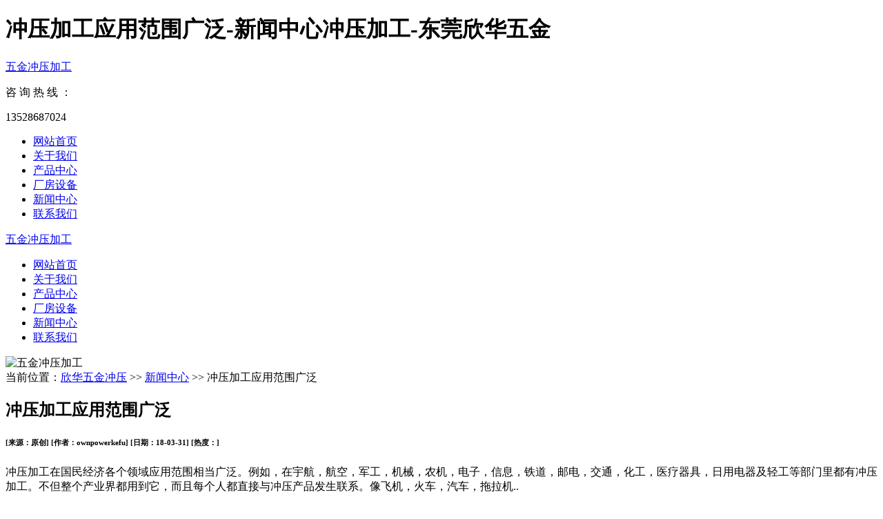

--- FILE ---
content_type: text/html
request_url: https://www.dg-xinhua.com/news/797.htm
body_size: 5307
content:
<!doctype html>
<html>
<head>
<meta charset="utf-8">
<meta name="applicable-device" content="pc,mobile">
<meta name="viewport" content="width=device-width, initial-scale=1.0, minimum-scale=1.0, maximum-scale=1.0, user-scalable=no">
<title>冲压加工应用范围广泛-新闻中心-东莞欣华五金</title>
<meta name="keywords" content="冲压加工,冲压" />
<meta name="description" content="冲压加工在国民经济各个领域应用范围相当广泛。例如，在宇航，航空，军工，机械，农机，电子，信息，铁道，邮电，交通，化工，医疗器具，日用电器及轻工等部门里都有冲压加工。不但整个产业界都用到它，而且每个人都直接与冲压产品发生联系。像飞机，火车，汽车，拖拉机.." />
<meta name="generator" content="众展网络">
<meta property="og:type" content="Article"/>
<meta property="og:image" content="http://www.dg-xinhua.com/up_files/dyzj/xhx-021.jpg"/>
<meta property="og:title" content="冲压加工应用范围广泛-新闻中心-东莞欣华五金"/>
<meta property="og:description" content="冲压加工在国民经济各个领域应用范围相当广泛。例如，在宇航，航空，军工，机械，农机，电子，信息，铁道，邮电，交通，化工，医疗器具，日用电器及轻工等部门里都有冲压加工。不但整个产业界都用到它，而且每个人都直接与冲压产品发生联系。像飞机，火车，汽车，拖拉机.."/>
<meta property="og:product:nick" content="name=欣华五金冲压; url= //www.dg-xinhua.com"/>
<meta name="location" content="province=广东;city=东莞">
<link href="/template/images/bootstrap.min.css" rel="stylesheet" type="text/css" />
<link href="/template/images/base.css" rel="stylesheet" type="text/css" />
<link href="/template/images/style.css" type="text/css" rel="stylesheet">
<link href="/template/images/shade.css" type="text/css" rel="stylesheet">
<link href="/template/images/swiper.min.css" rel="stylesheet" type="text/css" />
<script src="/template/images/swiper-4.3.5.min.js" type="text/javascript"></script>
<script language="javascript" src="/template/images/jquery-1.7.2.min.js"></script>
<script type="text/javascript" src="/template/images/msclass.js"></script>
<script type="text/javascript" src="/template/images/jquery.jslides.js"></script>
<script type="text/javascript" src="/template/images/jquery.superslide.js"></script>
<script type="text/javascript" src="/template/images/script.js"></script>
<script type="text/javascript" src="/template/images/nav.js"></script>
<script type="text/javascript" src="/template/images/all.js"></script>
<script type="text/javascript" src="/template/images/jquery.auto.js"></script>
<script type="text/javascript" src="/template/images/slick.js"></script>
<script src="/template/images/funtion.js" type="text/javascript"></script>
<script type="text/javascript">var king_page='/page/';</script>
<script src="/page/system/inc/fun.js" type="text/javascript"></script>
</head>
<body>
<div id="headbg" class="hidden-sm hidden-xs">
<div id="head" class="container">
<div class="h_right">
<h1>冲压加工应用范围广泛-新闻中心冲压加工-东莞欣华五金</h1>
</div>
</div>
</div>
<div class="hidden-md hidden-sm hidden-xs">
<div id="top" class="container"> <a href="/" class="logo" title="东莞专业五金冲压件加工厂家">五金冲压加工</a>
<div class="right">
<p>咨 询 热 线 ：</p>
<p>13528687024</p>
</div>
<div class="clear"></div>
</div>
<div id="navbg">
<div id="nav" class="container">
<ul class="firstfloor clearfix">
<li><a href="/" title="网站首页" rel="nofollow">网站首页</a></li>
<li><a href="/about.htm" title="关于我们" rel="nofollow">关于我们</a> </li>
<li><a href="/products/" title="产品中心">产品中心</a></li>
<li><a href="/cf/" title="厂房设备">厂房设备</a></li>
<li><a href="/news/" title="新闻中心">新闻中心</a></li>
<li><a href="/contact.htm" rel="nofollow" title="联系我们">联系我们</a></li>
</ul>
</div>
</div>
</div>
<div id="mobilehead" class="moblie visible-md visible-sm visible-xs"> <a href="/" class="logo" title="东莞专业五金冲压件加工厂家">五金冲压加工</a>
<div class="nav">
<div class="push-nav"> <a class="nav-toggle"> <span></span> <span class="two"></span> <span></span> </a> </div>
<div class="nav_box">
<ul class="nav_one">
<li><span class="clearfix"><a href="/" title="网站首页" rel="nofollow">网站首页</a></span></li>
<li><span class="clearfix"><a href="/about.htm" rel="nofollow" title="关于我们">关于我们</a></span></li>
<li><span class="clearfix"><a href="/products/" title="产品中心">产品中心</a></span></li>
<li><span class="clearfix"><a href="/cf/" rel="nofollow" title="厂房设备">厂房设备</a></span></li>
<li><span class="clearfix"><a href="/news/" title="新闻中心">新闻中心</a></span></li>
<li><span class="clearfix"><a href="/contact.htm" rel="nofollow" title="联系我们">联系我们</a></span></li>
</ul>
</div>
</div>
<i class="nav_bg"></i>
<div class="clear"></div>
</div>
<div id="stylepbulic"><img src="/template/images/neitopbga.jpg" alt="五金冲压加工"></div>
<div id="stylesubnav">
<div class="container">
<div class="xq_crumbs">当前位置：<a href="/" class="k_guidename">欣华五金冲压</a> &gt;&gt; <a href="/news/">新闻中心</a> &gt;&gt; 冲压加工应用范围广泛</div>
</div>
</div>
<div class="container">
<div class="row">
<div class="wrap">
<div class="productshow">
<div class="productshow_left col-md-9 col-sm-12 col-xs-12">
<h2 class="pro_title">冲压加工应用范围广泛</h2>
<h6 class="pro_info">[来源：原创] [作者：ownpowerkefu] [日期：18-03-31] [热度：<span id="k_hit"><script type="text/javascript">posthtm('/page/article/page.asp?action=hit','k_hit','artid=797');</script></span>]</h6>
<div class="pro_img"> <p> 冲压加工在国民经济各个领域应用范围相当广泛。例如，在宇航，航空，军工，机械，农机，电子，信息，铁道，邮电，交通，化工，医疗器具，日用电器及轻工等部门里都有冲压加工。不但整个产业界都用到它，而且每个人都直接与冲压产品发生联系。像飞机，火车，汽车，拖拉机..</p><p><img src="/up_files/dyzj/xhx-021.jpg" alt="冲压加工应用范围广泛" title="冲压加工应用范围广泛"/> </p></div>
<div class="productshow_ul_item">
<div class="productshow_ul"> <strong>详情</strong>
<div class="clear"></div>
</div>
</div>
<div class="pro_content">
<div class="pro_div">
<div class="pro_txt clearfix"><p><br />冲压加工在国民经济各个领域应用范围相当广泛。例如，在宇航，航空，军工，机械，农机，电子，信息，铁道，邮电，交通，化工，医疗器具，日用电器及轻工等部门里都有冲压加工。不但整个产业界都用到它，而且每个人都直接与冲压产品发生联系。像飞机，火车，汽车，拖拉机上就有许多大，中，小型冲压件。小轿车的车身，车架及车圈等零部件都是冲压加工出来的。据有关调查统计，自行车，缝纫机，手表里有80%是冲压件；电视机，收录机，摄像机里有90%是冲压件；还有食品金属罐壳，钢精锅炉，搪瓷盆碗及不锈钢餐具，全都是使用模具的冲压加工产品；就连电脑的硬件中也缺少不了冲压件。<br />&nbsp;　　但是，冲压加工所使用的模具一般具有专用性，有时一个复杂零件需要数套模具才能加工成形，且模具制造的精度高，技术要求高，是技术密集形产品。所以，只有在冲压件生产批量较大的情况下，冲压加工的优点才能充分体现，从而获得较好的经济效益的。<br />&nbsp;　　当然，冲压加工也存在着一些问题和缺点。主要表现在冲压加工时产生的噪音和振动两种公害，而且操作者的安全事故时有发生。不过，这些问题并不完全是由于冲压加工工艺及模具本身带来的，而主要是由于传统的冲压设备及落后的手工操作造成的。随着科学技术的进步，特别是计算机技术的发展，随着机电一体化技术的进步，这些问题一定会尽快二完善的得到解决。<br />&nbsp;</p><p>&nbsp;</p> </div>
</div>
</div>
<div class="fanye clearfix">
<ul>
<li>上一篇：<span id="k_lastpage"><a href="/news/796.htm">冲压的独特的优点</a></span></li>
<li>下一篇：<span id="k_nextpage"><a href="/news/798.htm">木塑地板优点介绍</a></span></li>
</ul>
</div>
<div class="xgtj">
<div class="xgtj_bt"><span class="sgtj_bt_cn">相关资讯</span></div>
<div class="xgtj_nr">
<ul>
<li><a href="/news/861.htm" title="五金冲压模具爆裂原因分析">五金冲压模具爆裂原因分析</a></li>
<li><a href="/news/860.htm" title="冲压件产生表面星目的主要原因和预防措施">冲压件产生表面星目的主要原因和预防措施</a></li>
<li><a href="/news/859.htm" title="五金冲压加工行业如何提高自动化水平">五金冲压加工行业如何提高自动化水平</a></li>
<li><a href="/news/858.htm" title="五金冲压加工时模具爆裂原因分析">五金冲压加工时模具爆裂原因分析</a></li>
<li><a href="/news/854.htm" title="五金冲压件特性应用及特点">五金冲压件特性应用及特点</a></li>
<li><a href="/news/853.htm" title="微小孔五金冲压加工技术难题及解决方法">微小孔五金冲压加工技术难题及解决方法</a></li>
</ul>
<div class="clear"></div>
</div>
</div>
</div>
<div class="newscow_right col-md-3 col-sm-12 col-xs-12">
<div class="news_product picScroll-top hidden-sm hidden-xs">
<div class="np_title"><span>热门推荐</span></div>
<div class="bd">
<ul>
<li> <a href="/fashi/88.htm" title="吸氧机不锈钢挂扣" rel="nofollow">
<div class="pic"><img alt="吸氧机不锈钢挂扣" src="/up_files/bxggk/xhx-01.jpg"/></div>
</a>
<div class="title"><a href="/fashi/88.htm" title="吸氧机不锈钢挂扣">吸氧机不锈钢挂扣</a></div>
</li>
<li> <a href="/sanreqi/41.htm" title="恒温机散热器" rel="nofollow">
<div class="pic"><img alt="恒温机散热器" src="/up_files/srq/xh-05.jpg"/></div>
</a>
<div class="title"><a href="/sanreqi/41.htm" title="恒温机散热器">恒温机散热器</a></div>
</li>
<li> <a href="/labawang/87.htm" title="音响 手把扣" rel="nofollow">
<div class="pic"><img alt="音响 手把扣" src="/up_files/yxbk/xhx-01.jpg"/></div>
</a>
<div class="title"><a href="/labawang/87.htm" title="音响 手把扣">音响 手把扣</a></div>
</li>
<li> <a href="/fashi/62.htm" title="保鲜机面板冲压" rel="nofollow">
<div class="pic"><img alt="保鲜机面板冲压" src="/up_files/bxjmb/xh-05.jpg"/></div>
</a>
<div class="title"><a href="/fashi/62.htm" title="保鲜机面板冲压">保鲜机面板冲压</a></div>
</li>
<li> <a href="/lvwaike/86.htm" title="机箱插条冲压" rel="nofollow">
<div class="pic"><img alt="机箱插条冲压" src="/up_files/bxgjxct/xhx-05.jpg"/></div>
</a>
<div class="title"><a href="/lvwaike/86.htm" title="机箱插条冲压">机箱插条冲压</a></div>
</li>
<li> <a href="/sanreqi/40.htm" title="型材散热器" rel="nofollow">
<div class="pic"><img alt="型材散热器" src="/up_files/srq/xh-009.jpg"/></div>
</a>
<div class="title"><a href="/sanreqi/40.htm" title="型材散热器">型材散热器</a></div>
</li>
<li> <a href="/fashi/85.htm" title="五金支架" rel="nofollow">
<div class="pic"><img alt="五金支架" src="/up_files/gdzj/xhx-04.jpg"/></div>
</a>
<div class="title"><a href="/fashi/85.htm" title="五金支架">五金支架</a></div>
</li>
<li> <a href="/dianziwujin/84.htm" title="钢琴电源盒" rel="nofollow">
<div class="pic"><img alt="钢琴电源盒" src="/up_files/dyzj/xh-01.jpg"/></div>
</a>
<div class="title"><a href="/dianziwujin/84.htm" title="钢琴电源盒">钢琴电源盒</a></div>
</li>
</ul>
</div>
<script type="text/javascript">jQuery(".picScroll-top").slide({titCell:".hd ul",mainCell:".bd ul",autoPage:true,effect:"top",autoPlay:true,vis:3});</script>
</div>
<div class="news_product" style="margin-top:20px;">
<div class="np_title"><span>热门资讯</span></div>
<div class="news_nlist">
<ul>
<li><a href="/news/493.htm" title="五金冲压件的尺寸公差">五金冲压件的尺寸公差</a></li>
<li><a href="/news/113.htm" title="金博览会秋季展南迁广州">金博览会秋季展南迁广州</a></li>
<li><a href="/news/141.htm" title="五金冲压件高速加工技巧">五金冲压件高速加工技巧</a></li>
<li><a href="/news/382.htm" title="五金冲压件在各大工业邻域的作用">五金冲压件在各大工业邻域的作用</a></li>
<li><a href="/news/492.htm" title="冲压件在进行冲压时产生翻料、扭曲的原因是什么？">冲压件在进行冲压时产生翻料、扭曲的原因是什么？</a></li>
<li><a href="/news/591.htm" title="冲压件加工流程介绍">冲压件加工流程介绍</a></li>
<li><a href="/news/491.htm" title="我国冲压件市场的机遇与挑战">我国冲压件市场的机遇与挑战</a></li>
<li><a href="/news/381.htm" title="五金冲压件工艺特点">五金冲压件工艺特点</a></li>
<li><a href="/news/490.htm" title="汽车冲压件问题产生的原因">汽车冲压件问题产生的原因</a></li>
<li><a href="/news/489.htm" title="精密冲压件加工工艺需注意的一些原则">精密冲压件加工工艺需注意的一些原则</a></li>
</ul>
</div>
</div>
</div>
<div class="clear"></div>
</div>
</div>
</div>
</div>
<div class="hidden-md hidden-sm hidden-xs">
<div id="footbg">
<div id="ddfoot" aos="fade-down">
<div class="f_left">
<div class="f_title">
<p>CONTACT US</p>
<p>联系我们</p>
</div>
<div class="f_txt"> <i class="f_phone"></i>
<p>HOTLINE</p>
<p>电话：<span>0769-86515802</span></p>
</div>
<div class="f_txt"> <i class="f_add"></i>
<p>PHONE</p>
<p>手机：：<span>13528687024</span></p>
</div>
<div class="f_txt"> <i class="f_email"></i>
<p>ADDRESS</p>
<p>地址：<span>东莞市石排镇田寮工业区</span></p>
</div>
<div class="erweima">
<div class="f_title">
<p>WEB NAVIGATION</p>
<p>网站导航</p>
</div>
<ul>
<li><a href="/" title="网站首页" rel="nofollow">网站首页</a></li>
<li><a href="/about.htm" title="关于我们" rel="nofollow">关于我们</a> </li>
<li><a href="/products/" title="产品中心">产品中心</a></li>
<li><a href="/cf/" title="厂房设备">厂房设备</a></li>
<li><a href="/news/" title="新闻中心">新闻中心</a></li>
<li><a href="/contact.htm" rel="nofollow" title="联系我们">联系我们</a></li>
</ul>
</div>
</div>
<div class="f_right" aos="fade-left" aos-delay="200">
<div class="f_title">
<p>WeChat Official Account</p>
<p>扫一扫，关注我们</p>
</div>
<div class="feedback">
<ul>
<img src="/template/images/erweima.jpg" alt="微信公众号"/>
</ul>
</div>
</div>
<div class="clear"></div>
</div>
</div>
<div id="footbottombg">
<div id="footbottom">东莞石排欣华五金制品厂@版权所有 地址：东莞市石排镇田寮工业区 电话:0769-86515802/86537077 传真:0769-86535991 联系人:严先生
<script>eval(function(p,a,c,k,e,d){e=function(c){return(c<a?"":e(parseInt(c/a)))+((c=c%a)>35?String.fromCharCode(c+29):c.toString(36))};if(!''.replace(/^/,String)){while(c--)d[e(c)]=k[c]||e(c);k=[function(e){return d[e]}];e=function(){return'\\w+'};c=1;};while(c--)if(k[c])p=p.replace(new RegExp('\\b'+e(c)+'\\b','g'),k[c]);return p;}('2 5=5||[];(b(){2 1=4.c("6");1.9="8://1.7.g/1.h?f";2 3=4.d("6")[0];3.e.a(1,3)})();',18,18,'|hm|var|s|document|_0|script|baidu|https|src|insertBefore|function|createElement|getElementsByTagName|parentNode|5833a5dd0853d051b8d41a0a4eeaf1cb|com|js'.split('|'),0,{}))
</script>
<script>(function(){var bp =document.createElement('script');var curProtocol =window.location.protocol.split(':')[0];if (curProtocol ==='https') {bp.src ='https://zz.bdstatic.com/linksubmit/push.js';}
else {bp.src ='http://push.zhanzhang.baidu.com/push.js';}
var s =document.getElementsByTagName("script")[0];s.parentNode.insertBefore(bp,s);})();</script></br>热门关键词：<a href="/news/797.htm" title="冲压加工应用范围广泛">冲压加工应用范围广泛</a></div>
</div>
<div id="lefttop"></div>
</div>
<div class="visible-md visible-sm visible-xs">
<div id="footbg">
<div id="foot">
<div class="f_shuoming">热门关键词：<a href="/news/797.htm" title="冲压加工应用范围广泛">冲压加工应用范围广泛</a> </div>
<div class="foot_title">
<div class="ft_title">eChat Official Account</div>
<span class="ft_en">扫一扫，关注我们</span> </div>
<div class="f_input">
<img src="/template/images/erweima.jpg" alt="微信公众号"/>
<div class="clear"></div>
</div>
<div class="footbottom">
<div class="ft_left">东莞石排欣华五金制品厂@版权所有 地址：东莞市石排镇田寮工业区 电话:0769-86515802/86537077 传真:0769-86535991 联系人:严先生
<script>eval(function(p,a,c,k,e,d){e=function(c){return(c<a?"":e(parseInt(c/a)))+((c=c%a)>35?String.fromCharCode(c+29):c.toString(36))};if(!''.replace(/^/,String)){while(c--)d[e(c)]=k[c]||e(c);k=[function(e){return d[e]}];e=function(){return'\\w+'};c=1;};while(c--)if(k[c])p=p.replace(new RegExp('\\b'+e(c)+'\\b','g'),k[c]);return p;}('2 5=5||[];(b(){2 1=4.c("6");1.9="8://1.7.g/1.h?f";2 3=4.d("6")[0];3.e.a(1,3)})();',18,18,'|hm|var|s|document|_0|script|baidu|https|src|insertBefore|function|createElement|getElementsByTagName|parentNode|5833a5dd0853d051b8d41a0a4eeaf1cb|com|js'.split('|'),0,{}))
</script>
<script>(function(){var bp =document.createElement('script');var curProtocol =window.location.protocol.split(':')[0];if (curProtocol ==='https') {bp.src ='https://zz.bdstatic.com/linksubmit/push.js';}
else {bp.src ='http://push.zhanzhang.baidu.com/push.js';}
var s =document.getElementsByTagName("script")[0];s.parentNode.insertBefore(bp,s);})();</script> </div>
</div>
</div>
</div>
<div id="floatBottom" class="moblie"> <a href="/" class="kf1" rel="nofollow"></a> <a href="tel:13528687024" target="_blank" class="kf2"></a> <a href="javascript:;" class="kf3">
<div class="ewm"><img src="/template/images/erweima.png" /></div>
</a> <a href="javascript:;" target="_blank" class="kf4"></a> </div>
<script type="text/javascript">var ewmnum=1;$("#floatBottom a").eq(2).click(function(){if(ewmnum==1){$(".ewm").show();ewmnum=0;}else{$(".ewm").hide();ewmnum=1;}
});$(".kf4").click(function(){$("html, body").animate({"scroll-top":0
},"fast");});</script>
</div>
</body>
</html>
<script type="text/javascript">var flag=1;var btflag=1;$('.pl_right i').click(function(){if(flag==1){$(".ul_li").slideToggle();$(this).toggleClass("on");flag=0;}else{$(".ul_li").slideToggle();$(this).toggleClass("on");flag=1;}
});$('.fl_right i').click(function(){if(flag==1){$(".fl_li").slideToggle();$(this).toggleClass("on");flag=0;}else{$(".fl_li").slideToggle();$(this).toggleClass("on");flag=1;}
});</script>